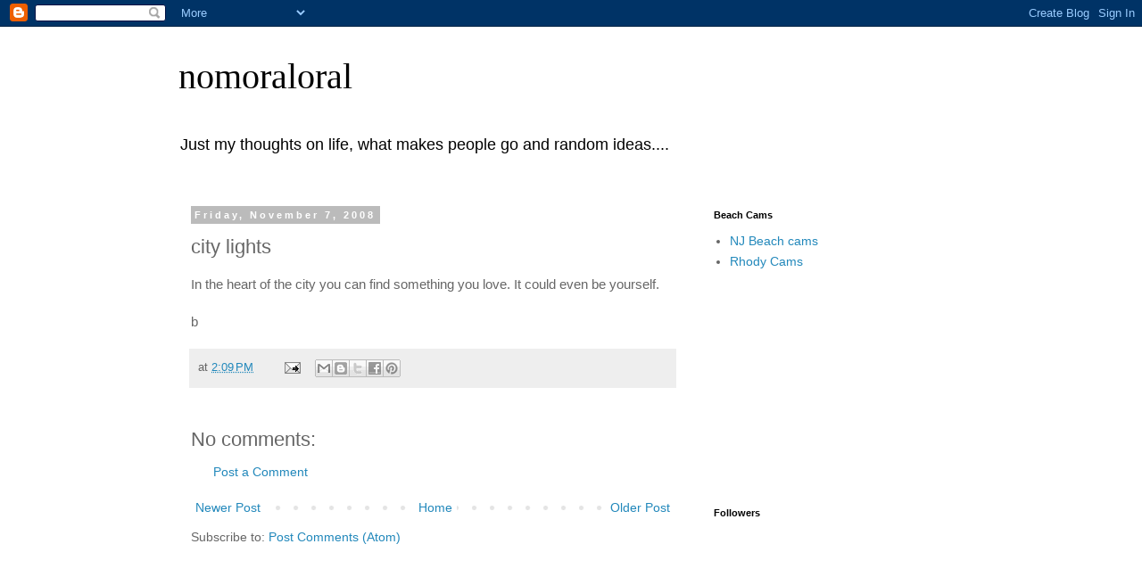

--- FILE ---
content_type: text/html; charset=utf-8
request_url: https://www.google.com/recaptcha/api2/aframe
body_size: 268
content:
<!DOCTYPE HTML><html><head><meta http-equiv="content-type" content="text/html; charset=UTF-8"></head><body><script nonce="5whYHd7zOLoIXziwQ4FgiQ">/** Anti-fraud and anti-abuse applications only. See google.com/recaptcha */ try{var clients={'sodar':'https://pagead2.googlesyndication.com/pagead/sodar?'};window.addEventListener("message",function(a){try{if(a.source===window.parent){var b=JSON.parse(a.data);var c=clients[b['id']];if(c){var d=document.createElement('img');d.src=c+b['params']+'&rc='+(localStorage.getItem("rc::a")?sessionStorage.getItem("rc::b"):"");window.document.body.appendChild(d);sessionStorage.setItem("rc::e",parseInt(sessionStorage.getItem("rc::e")||0)+1);localStorage.setItem("rc::h",'1769095681054');}}}catch(b){}});window.parent.postMessage("_grecaptcha_ready", "*");}catch(b){}</script></body></html>